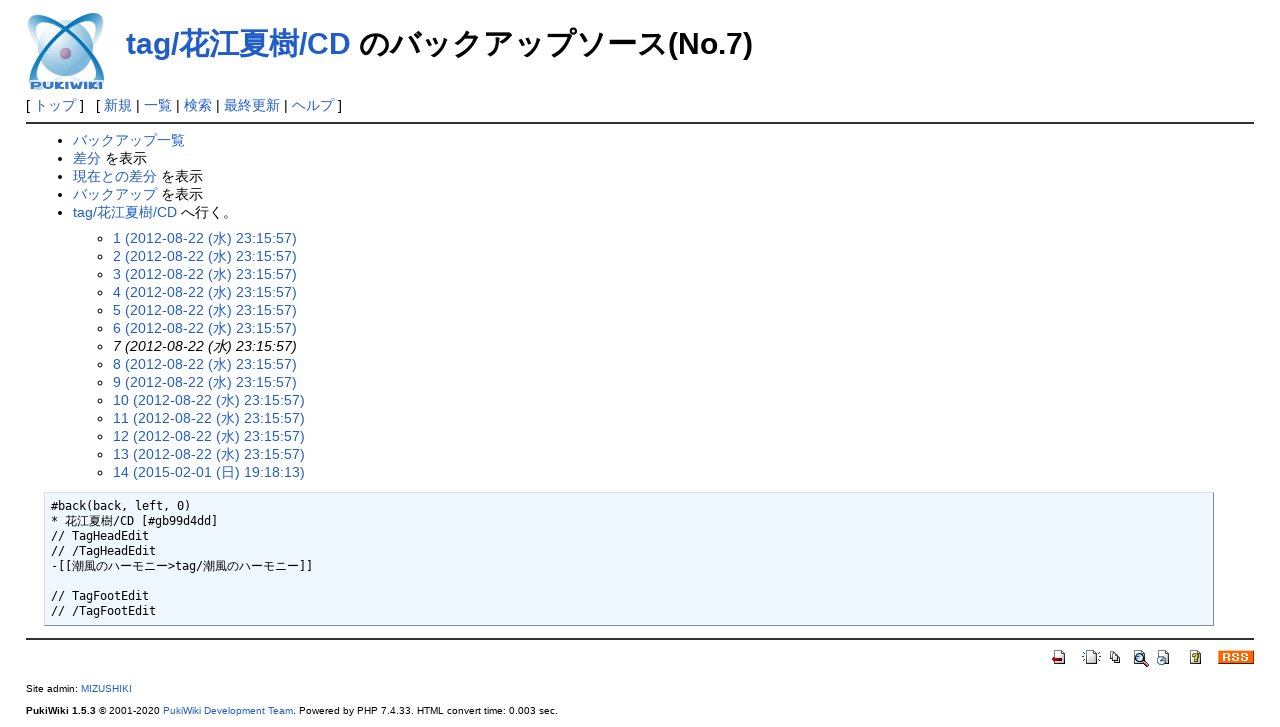

--- FILE ---
content_type: text/html; charset=EUC-JP
request_url: http://timetag.main.jp/pukiwiki/index.php?cmd=backup&action=source&page=tag%2F%B2%D6%B9%BE%B2%C6%BC%F9%2FCD&age=7
body_size: 1671
content:
<!DOCTYPE html>
<html lang="ja">
<head>
 <meta http-equiv="Content-Type" content="text/html; charset=EUC-JP" />
 <meta name="viewport" content="width=device-width, initial-scale=1.0" />
 <meta name="robots" content="NOINDEX,NOFOLLOW" />
 <title>tag/花江夏樹/CD のバックアップソース(No.7) - PukiWiki</title>

 <link rel="SHORTCUT ICON" href="" />
 <link rel="stylesheet" type="text/css" href="skin/pukiwiki.css" />
 <link rel="alternate" type="application/rss+xml" title="RSS" href="index.php?cmd=rss" /> <script type="text/javascript" src="skin/main.js" defer></script>
 <script type="text/javascript" src="skin/search2.js" defer></script>

</head>
<body>
<div id="pukiwiki-site-properties" style="display:none;">
<input type="hidden" class="site-props" value="{&quot;is_utf8&quot;:false,&quot;json_enabled&quot;:true,&quot;show_passage&quot;:true,&quot;base_uri_pathname&quot;:&quot;/pukiwiki/index.php&quot;,&quot;base_uri_absolute&quot;:&quot;http://timetag.main.jp/pukiwiki/index.php&quot;}" />
<input type="hidden" class="plugin-name" value="backup" />
<input type="hidden" class="page-name" value="tag/花江夏樹/CD" />
<input type="hidden" class="page-in-edit" value="false" />
<input type="hidden" class="ticketlink-def" value="[]" />



<input type="hidden" class="topicpath-links" value="" />
</div><div id="header">
 <a href="index.php"><img id="logo" src="image/pukiwiki.png" width="80" height="80" alt="[PukiWiki]" title="[PukiWiki]" /></a>

 <h1 class="title"><a href="index.php?plugin=related&amp;page=tag%2F%B2%D6%B9%BE%B2%C6%BC%F9%2FCD">tag/花江夏樹/CD</a>  のバックアップソース(No.7)</h1>


</div>

<div id="navigator">
 [ <a href="index.php" >トップ</a> ] &nbsp;


 [
 	<a href="index.php?plugin=newpage&amp;refer=tag/%B2%D6%B9%BE%B2%C6%BC%F9/CD" >新規</a> |
    <a href="index.php?cmd=list" >一覧</a>  | <a href="index.php?cmd=search" >検索</a> | <a href="index.php?RecentChanges" >最終更新</a> | <a href="index.php?Help" >ヘルプ</a> ]

</div>

<hr class="full_hr" /><div id="body"><ul>
 <li><a href="index.php?cmd=backup">バックアップ一覧</a></li>
 <li><a href="index.php?cmd=backup&amp;page=tag%2F%B2%D6%B9%BE%B2%C6%BC%F9%2FCD&amp;age=7&amp;action=diff">差分</a> を表示</li>
 <li><a href="index.php?cmd=backup&amp;page=tag%2F%B2%D6%B9%BE%B2%C6%BC%F9%2FCD&amp;age=7&amp;action=nowdiff">現在との差分</a> を表示</li>
 <li><a href="index.php?cmd=backup&amp;page=tag%2F%B2%D6%B9%BE%B2%C6%BC%F9%2FCD&amp;age=7">バックアップ</a> を表示</li>
 <li><a href="index.php?tag%2F%B2%D6%B9%BE%B2%C6%BC%F9%2FCD">tag/花江夏樹/CD</a> へ行く。
  <ul>
   <li><a href="index.php?cmd=backup&amp;action=source&amp;page=tag%2F%B2%D6%B9%BE%B2%C6%BC%F9%2FCD&amp;age=1">1 (2012-08-22 (水) 23:15:57)</a></li>
   <li><a href="index.php?cmd=backup&amp;action=source&amp;page=tag%2F%B2%D6%B9%BE%B2%C6%BC%F9%2FCD&amp;age=2">2 (2012-08-22 (水) 23:15:57)</a></li>
   <li><a href="index.php?cmd=backup&amp;action=source&amp;page=tag%2F%B2%D6%B9%BE%B2%C6%BC%F9%2FCD&amp;age=3">3 (2012-08-22 (水) 23:15:57)</a></li>
   <li><a href="index.php?cmd=backup&amp;action=source&amp;page=tag%2F%B2%D6%B9%BE%B2%C6%BC%F9%2FCD&amp;age=4">4 (2012-08-22 (水) 23:15:57)</a></li>
   <li><a href="index.php?cmd=backup&amp;action=source&amp;page=tag%2F%B2%D6%B9%BE%B2%C6%BC%F9%2FCD&amp;age=5">5 (2012-08-22 (水) 23:15:57)</a></li>
   <li><a href="index.php?cmd=backup&amp;action=source&amp;page=tag%2F%B2%D6%B9%BE%B2%C6%BC%F9%2FCD&amp;age=6">6 (2012-08-22 (水) 23:15:57)</a></li>
   <li><em>7 (2012-08-22 (水) 23:15:57)</em></li>
   <li><a href="index.php?cmd=backup&amp;action=source&amp;page=tag%2F%B2%D6%B9%BE%B2%C6%BC%F9%2FCD&amp;age=8">8 (2012-08-22 (水) 23:15:57)</a></li>
   <li><a href="index.php?cmd=backup&amp;action=source&amp;page=tag%2F%B2%D6%B9%BE%B2%C6%BC%F9%2FCD&amp;age=9">9 (2012-08-22 (水) 23:15:57)</a></li>
   <li><a href="index.php?cmd=backup&amp;action=source&amp;page=tag%2F%B2%D6%B9%BE%B2%C6%BC%F9%2FCD&amp;age=10">10 (2012-08-22 (水) 23:15:57)</a></li>
   <li><a href="index.php?cmd=backup&amp;action=source&amp;page=tag%2F%B2%D6%B9%BE%B2%C6%BC%F9%2FCD&amp;age=11">11 (2012-08-22 (水) 23:15:57)</a></li>
   <li><a href="index.php?cmd=backup&amp;action=source&amp;page=tag%2F%B2%D6%B9%BE%B2%C6%BC%F9%2FCD&amp;age=12">12 (2012-08-22 (水) 23:15:57)</a></li>
   <li><a href="index.php?cmd=backup&amp;action=source&amp;page=tag%2F%B2%D6%B9%BE%B2%C6%BC%F9%2FCD&amp;age=13">13 (2012-08-22 (水) 23:15:57)</a></li>
   <li><a href="index.php?cmd=backup&amp;action=source&amp;page=tag%2F%B2%D6%B9%BE%B2%C6%BC%F9%2FCD&amp;age=14">14 (2015-02-01 (日) 19:18:13)</a></li>
  </ul>
 </li>
</ul>
<pre>#back(back, left, 0)
* 花江夏樹/CD [#gb99d4dd]
// TagHeadEdit
// /TagHeadEdit
-[[潮風のハーモニー&gt;tag/潮風のハーモニー]]

// TagFootEdit
// /TagFootEdit
</pre>
</div>



<hr class="full_hr" />
<!-- Toolbar -->
<div id="toolbar">
 <a href="index.php"><img src="image/top.png" width="20" height="20" alt="トップ" title="トップ" /></a>
 &nbsp;
	<a href="index.php?plugin=newpage&amp;refer=tag/%B2%D6%B9%BE%B2%C6%BC%F9/CD"><img src="image/new.png" width="20" height="20" alt="新規" title="新規" /></a> <a href="index.php?cmd=list"><img src="image/list.png" width="20" height="20" alt="一覧" title="一覧" /></a> <a href="index.php?cmd=search"><img src="image/search.png" width="20" height="20" alt="検索" title="検索" /></a> <a href="index.php?RecentChanges"><img src="image/recentchanges.png" width="20" height="20" alt="最終更新" title="最終更新" /></a> &nbsp; <a href="index.php?Help"><img src="image/help.png" width="20" height="20" alt="ヘルプ" title="ヘルプ" /></a> &nbsp; <a href="index.php?cmd=rss&amp;ver=1.0"><img src="image/rss.png" width="36" height="14" alt="最終更新のRSS" title="最終更新のRSS" /></a></div>



<div id="footer">
 Site admin: <a href="http://suwa.pupu.jp/index.html">MIZUSHIKI</a>
 <p>
 <strong>PukiWiki 1.5.3</strong> &copy; 2001-2020 <a href="https://pukiwiki.osdn.jp/">PukiWiki Development Team</a>.
 Powered by PHP 7.4.33. HTML convert time: 0.003 sec.
 </p>
</div>
</body>
</html>
